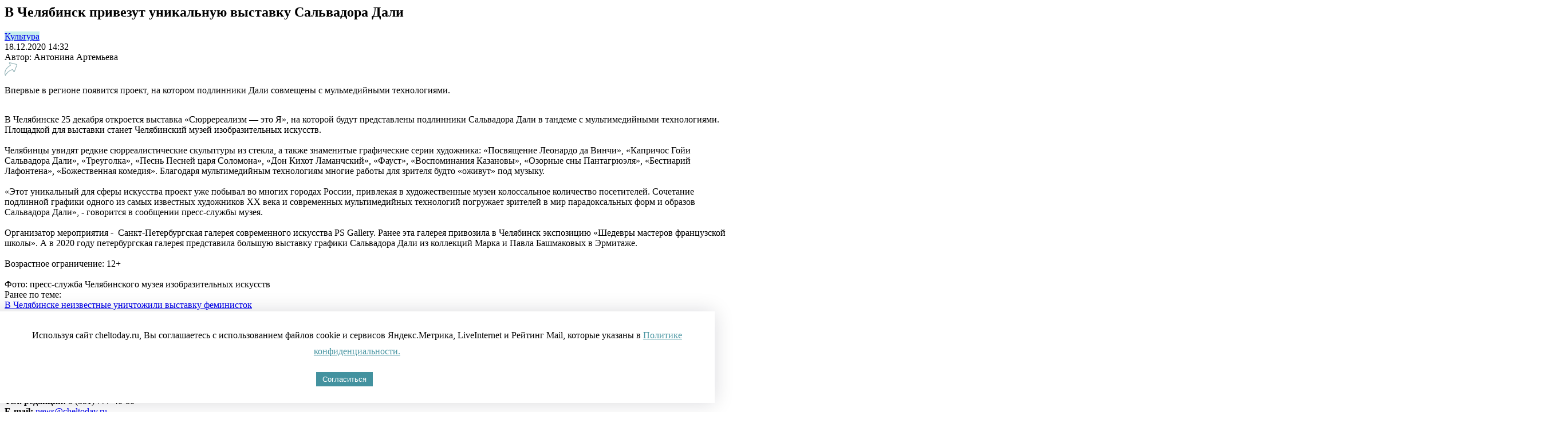

--- FILE ---
content_type: text/html; charset=UTF-8
request_url: https://cheltoday.ru/articles/sobytiya/v-chelyabinsk-privezut-unikalnuyu-vystavku-salvadora-dali/?lazy=y
body_size: 9934
content:
        <div class="col col--main col--page infinite-container">
            <div class="infinite-item">
                <article class="news-detail page" data-url="/articles/sobytiya/v-chelyabinsk-privezut-unikalnuyu-vystavku-salvadora-dali/" data-id="65985">
    <div class="page__wrap">
        <script>setCurrentArticle(65985);</script>
        <h1 class="news-detail__title">В Челябинск привезут уникальную выставку Сальвадора Дали</h1>
        <div class="news-detail__info news-info">
            <div class="news-info__item news-info__item--tag">
                <a style="background-color:#c4eded;" class="tag" href="/articles/kultura/"><span>Культура</span></a>
            </div>
                        <div class="news-info__item news-info__item--time">18.12.2020 14:32</div>
            <div class="news-info__item news-info__item--author">Автор: <span>Антонина Артемьева</span></div>
			
            <div class="news-info__share">
                <div class="news-info__share_button">
                    <a href="#">
                        <svg width="23px" height="24px">
                            <path fill-rule="evenodd"  fill="rgb(147, 179, 183)" d="M21.991,3.729 C21.779,3.327 21.406,3.044 20.942,2.931 L9.111,0.055 C8.360,-0.128 7.995,0.205 7.873,0.357 C7.750,0.509 7.502,0.937 7.860,1.618 L9.554,4.842 C6.557,6.650 -2.964,13.323 0.916,23.065 C1.003,23.283 1.216,23.427 1.454,23.429 C1.456,23.429 1.458,23.429 1.459,23.429 C1.696,23.429 1.909,23.289 1.999,23.075 C2.031,22.998 5.285,15.471 13.893,13.098 L15.585,16.316 C15.942,16.997 16.440,17.047 16.639,17.036 C16.837,17.026 17.326,16.926 17.608,16.217 L22.049,5.035 C22.222,4.602 22.201,4.125 21.991,3.729 ZM20.962,4.620 L16.566,15.688 L14.715,12.165 C14.591,11.928 14.318,11.807 14.053,11.873 C6.699,13.707 2.959,18.920 1.569,21.361 C-0.842,12.594 8.612,6.689 10.616,5.551 C10.885,5.398 10.984,5.066 10.841,4.795 L8.949,1.193 L20.660,4.040 C20.797,4.074 20.899,4.148 20.955,4.254 C21.011,4.361 21.014,4.490 20.962,4.620 Z"/>
                        </svg>
                    </a>
                </div>
                <div class="news-info__share_icons">
                    <div class="news-info__share_item">
                        <a href="#" data-type="vk">
                            <svg width="26px" height="16px">
                                <defs>
                                    <filter id="Filter_0">
                                        <feFlood flood-color="rgb(255, 255, 255)" flood-opacity="1" result="floodOut" />
                                        <feComposite operator="atop" in="floodOut" in2="SourceGraphic" result="compOut" />
                                        <feBlend mode="normal" in="compOut" in2="SourceGraphic" />
                                    </filter>

                                </defs>
                                <g filter="url(#Filter_0)">
                                    <path fill-rule="evenodd"  fill="rgb(255, 255, 255)"
                                          d="M12.639,14.929 L14.183,14.929 C14.183,14.929 14.649,14.878 14.888,14.628 C15.106,14.398 15.099,13.966 15.099,13.966 C15.099,13.966 15.069,11.942 16.031,11.644 C16.979,11.350 18.196,13.600 19.486,14.465 C20.462,15.119 21.204,14.976 21.204,14.976 L24.654,14.929 C24.654,14.929 26.459,14.820 25.603,13.434 C25.533,13.321 25.104,12.409 23.037,10.535 C20.874,8.574 21.164,8.892 23.770,5.499 C25.357,3.433 25.991,2.172 25.793,1.632 C25.604,1.117 24.437,1.253 24.437,1.253 L20.552,1.276 C20.552,1.276 20.264,1.238 20.051,1.363 C19.842,1.485 19.708,1.770 19.708,1.770 C19.708,1.770 19.093,3.369 18.273,4.729 C16.543,7.597 15.852,7.749 15.569,7.570 C14.911,7.155 15.076,5.903 15.076,5.013 C15.076,2.233 15.507,1.074 14.235,0.773 C13.813,0.674 13.501,0.608 12.422,0.597 C11.035,0.584 9.862,0.601 9.198,0.919 C8.756,1.130 8.415,1.602 8.623,1.629 C8.880,1.662 9.461,1.782 9.769,2.192 C10.167,2.720 10.153,3.909 10.153,3.909 C10.153,3.909 10.382,7.181 9.619,7.588 C9.096,7.866 8.377,7.297 6.835,4.695 C6.046,3.361 5.449,1.888 5.449,1.888 C5.449,1.888 5.334,1.612 5.129,1.465 C4.880,1.286 4.532,1.230 4.532,1.230 L0.841,1.253 C0.841,1.253 0.286,1.268 0.083,1.504 C-0.098,1.713 0.068,2.146 0.068,2.146 C0.068,2.146 2.958,8.750 6.231,12.077 C9.232,15.129 12.639,14.929 12.639,14.929 Z"/>
                                </g>
                            </svg>
                        </a>
                    </div>
                 </div>
            </div>
        </div>

                <div class="news-detail__anons">Впервые в регионе появится проект, на котором подлинники Дали совмещены с мульмедийными технологиями. <br />
</div>

                    <figure class="news-detail__pics nophoto">

				<img src="/local/templates/cheltoday.ru/images/1x1.png" alt="В Челябинск привезут уникальную выставку Сальвадора Дали*">
                <figcaption>
                    										                </figcaption>
            </figure>
        		<div id="detail_text1" hidden></div>
		<div id="detail_text">
		        	В Челябинске 25 декабря откроется выставка «Сюрререализм — это Я», на которой будут представлены подлинники Сальвадора Дали в тандеме с мультимедийными технологиями. Площадкой для выставки станет Челябинский музей изобразительных искусств. <br />
<br />
Челябинцы увидят редкие сюрреалистические скульптуры из стекла, а также знаменитые графические серии художника: «Посвящение Леонардо да Винчи», «Капричос Гойи Сальвадора Дали», «Треуголка», «Песнь Песней царя Соломона», «Дон Кихот Ламанчский», «Фауст», «Воспоминания Казановы», «Озорные сны Пантагрюэля», «Бестиарий Лафонтена», «Божественная комедия». Благодаря мультимедийным технологиям многие работы для зрителя будто «оживут» под музыку.<br />
<br />
«Этот уникальный для сферы искусства проект уже побывал во многих городах России, привлекая в художественные музеи колоссальное количество посетителей. Сочетание подлинной графики одного из самых известных художников ХХ века и современных мультимедийных технологий погружает зрителей в мир парадоксальных форм и образов Сальвадора Дали», - говорится в сообщении пресс-службы музея.<br />
<br />
Организатор мероприятия -&nbsp;&nbsp;Санкт-Петербургская галерея современного искусства PS Gallery. Ранее эта галерея привозила в Челябинск экспозицию «Шедевры мастеров французской школы». А в 2020 году петербургская галерея представила большую выставку графики Сальвадора Дали из коллекций Марка и Павла Башмаковых в Эрмитаже.<br />
<br />
Возрастное ограничение: 12&#43;<br />
<br />
Фото: пресс-служба Челябинского музея изобразительных искусств				</div>

<script type="text/javascript">
function insertAfter( node, referenceNode ) {
    if ( !node || !referenceNode ) return;
    var parent = referenceNode.parentNode, nextSibling = referenceNode.nextSibling;
    if ( nextSibling && parent ) {
        parent.insertBefore(node, referenceNode.nextSibling);
    } else if ( parent ) {
        parent.appendChild( node );
    }
}
var detail_text = document.getElementById("detail_text");
var images = detail_text.getElementsByTagName('img');
for(var i=0; i<images.length; i++) {
	images[i].id = 'img_' + i;
	var newDiv = document.createElement('div');
	newDiv.style.fontSize = '14px';
	newDiv.style.color = '#8d96a5';
	newDiv.style.fontStyle = 'italic';
	if (images[i].title.includes(".jp") || images[i].title.includes(".JP")) {
		newDiv.innerHTML = document.getElementById("main_img_caption").innerText;
		/*newDiv.style.display = 'none';    */
	}
	else {
		newDiv.innerHTML = images[i].title;
	}
	insertAfter( newDiv, images[i] );
}
</script>

        <!--Начало слайдера-->

<script>
	$(document).ready(function(){ $('.single-item').slick({
		dots:true,
		adaptiveHeight: true,
		dotsClass: 'slick-dots',
		//autoplay: true,
		arrows: true,
		focusOnSelect: true,
		//appendArrows:'.arr',
		prevArrow:'<button class="slider__arrow slider__arrow--prev slick-arrow" type="button" aria-disabled="false" style=""><img src="/local/templates/cheltoday.ru/images/arr_prev.png"></button>',
		nextArrow:'<button class="slider__arrow slider__arrow--next slick-arrow" type="button" aria-disabled="false" style=""><img src="/local/templates/cheltoday.ru/images/arr_next.png"></button>',
		//		autoplaySpeed: 2000,
}); });
</script>
<style>
	.slider__arrow {height: 20px;width: 20px;margin: 0;top:0;transform:none;padding:33% 0;/*width:50%;height:100%;*/border:none;}
	.gallery-item__author {border-bottom: none;}
	.slider .slick-dots {margin: 0px auto 0 auto;}
	.slider .slick-dots:before {height:0px;}
	.slider__arrow--prev{margin-left: -25px;}
	.slider__arrow--next{margin-right: -23px;}
</style>
		
	                <div class="news-detail__context">
                <aside class="page-inset page-inset--earlier">
                    <div><span>Ранее по теме:</span></div>
                    <div><a href="https://cheltoday.ru/articles/sobytiya/v-chelyabinske-neizvestnye-unichtozhili-vystavku-feministok-251133/?sphrase_id=1823463" target="_blank">В Челябинске неизвестные уничтожили выставку феминисток</a></div><div><a href="https://cheltoday.ru/articles/sobytiya/yuzhnouraltsy-prinyali-uchastie-v-vystavke-75-letiyu-pobedy-250737/?sphrase_id=1823463" target="_blank">Южноуральцы приняли участие в выставке 75-летию Победы</a></div>                </aside>
            </div>
	    
        
        <aside class="page-inset">
            <div>
				                	Больше оперативных новостей Челябинской области в нашем канале <a href="https://t.me/cheltodayru" target="_blank">Telegram</a>. <br>
Присылайте ваши новости и проблемные ситуации администратору канала, мы поможем в их оперативном решении.<br>
Обсудить новости вы можете в наших социальных сетях <a href="https://vk.com/cheltodayru" target="_blank">ВКонтакте</a>, <a href="https://ok.ru/group53125678301328" target="_blank">Одноклассники</a><!--,
<a href="https://twitter.com/cheltodayru" target="_blank">Twitter</a> и
<a href="https://www.facebook.com/cheltoday.ru" target="_blank">Facebook</a-->.				            </div>
        </aside>

            </div>
</article>
<div class="mobile-banner">
<!--AdFox START-->
<!--yandex_id.granadapress-->
<!--Площадка: Cheltoday.ru / 7-Адаптив Внутреняя / ЧС_Адаптив_Внутренняя Под статьей-->
<!--Категория: <не задана>-->
<!--Тип баннера: ЧС_Адаптив_Внутренняя Под статьей-->
<div id="adfox_161484159772511054"></div>
<script>
    window.Ya.adfoxCode.create({
        ownerId: 312605,
        containerId: 'adfox_161484159772511054',
        params: {
            p1: 'cofos',
            p2: 'hcmz'
        }
    });
</script>
</div>
<div class="desktop-banner" style="margin-top:-90px; margin-bottom:60px;">
<!--AdFox START-->
<!--yandex_id.granadapress-->
<!--Площадка: Cheltoday.ru / 3-Декстоп Внутренняя / ЧС_Десктоп_Внутренняя под статьей-->
<!--Категория: <не задана>-->
<!--Тип баннера: ЧС_Десктоп_Внутренняя под статьей 100%x250-->
<div id="adfox_161483927209545654"></div>
<script>
    window.Ya.adfoxCode.create({
        ownerId: 312605,
        containerId: 'adfox_161483927209545654',
        params: {
            p1: 'coeyf',
            p2: 'hckc'
        }
    });
</script>
</div>
    <!--div class="ad ad__100">
		<!--'start_frame_cache_y0XwfU'--><!--'end_frame_cache_y0XwfU'-->    </div-->

    <div class="preloader hidden">
        
        <div class='sk-fading-circle'>
            <div class='sk-circle sk-circle-1'></div>
            <div class='sk-circle sk-circle-2'></div>
            <div class='sk-circle sk-circle-3'></div>
            <div class='sk-circle sk-circle-4'></div>
            <div class='sk-circle sk-circle-5'></div>
            <div class='sk-circle sk-circle-6'></div>
            <div class='sk-circle sk-circle-7'></div>
            <div class='sk-circle sk-circle-8'></div>
            <div class='sk-circle sk-circle-9'></div>
            <div class='sk-circle sk-circle-10'></div>
            <div class='sk-circle sk-circle-11'></div>
            <div class='sk-circle sk-circle-12'></div>
        </div>
    </div>

    <a href="/articles/sobytiya/prednovogodnyaya-afisha-kuda-skhodit-s-detmi-v-chelyabinske/?lazy=y" class="infinite-more-link"></a>

	                                <div class="ad mobile-only">
			            <!--'start_frame_cache_2DJmFo'--><!--'end_frame_cache_2DJmFo'-->                    </div>

                            </div>
        </div>
		<div class="col col--ad right-ad" style="display:block !important;">
            <div class="ad">
				<div class="header desktop-banner" style="position: fixed;z-index: 1000; /*margin: 30px;*/">
<!--AdFox START-->
<!--yandex_id.granadapress-->
<!--Площадка: Cheltoday.ru / Десктоп Сквозные / ЧС_Десктоп_Сквозной Правая колонка-->
<!--Категория: <не задана>-->
<!--Тип баннера: ЧС_Десктоп_Сквозной правая колонка 300x600-->
<div id="adfox_161483183017156424"></div>
<script>
    window.Ya.adfoxCode.create({
        ownerId: 312605,
        containerId: 'adfox_161483183017156424',
        params: {
            p1: 'cofmq',
            p2: 'hcie'
        }
    });
</script>
</div>

<!--Код для баннера после второй новости в бесконечной ленте-->
<div id="2" style="display:none; margin-top:-90px; margin-bottom:60px;">
<!--AdFox START-->
<!--yandex_id.granadapress-->
<!--Площадка: Cheltoday.ru / 3-Декстоп Внутренняя / Chtd-D15_2 ЧС_Десктоп_Внутренняя под статьей_2-->
<!--Категория: <не задана>-->
<!--Тип баннера: ЧС_Десктоп_Внутренняя под статьей 100%x250-->
<div id="adfox_173149424500384428"></div>
<script>
    window.yaContextCb.push(()=>{
        Ya.adfoxCode.create({
            ownerId: 312605,
            containerId: 'adfox_173149424500384428',
            params: {
                p1: 'couoz',
                p2: 'hckc'
            }
        })
    })
</script>
</div>
<!--Код для баннера после третьей новости в бесконечной ленте-->
<div id="3" style="display:none; margin-top:-90px; margin-bottom:60px;">
<!--AdFox START-->
<!--yandex_id.granadapress-->
<!--Площадка: Cheltoday.ru / 3-Декстоп Внутренняя / Chtd-D15_3 ЧС_Десктоп_Внутренняя под статьей_3-->
<!--Категория: <не задана>-->
<!--Тип баннера: ЧС_Десктоп_Внутренняя под статьей 100%x250-->
<div id="adfox_17308905487354428"></div>
<script>
    window.yaContextCb.push(()=>{
        Ya.adfoxCode.create({
            ownerId: 312605,
            containerId: 'adfox_17308905487354428',
            params: {
                p1: 'coupa',
                p2: 'hckc'
            }
        })
    })
</script>
</div>
<!--Код для баннера после четвертой новости в бесконечной ленте-->
<div id="4" style="display:none; margin-top:-90px; margin-bottom:60px;">
<!--AdFox START-->
<!--yandex_id.granadapress-->
<!--Площадка: Cheltoday.ru / 3-Декстоп Внутренняя / Chtd-D15_4 ЧС_Десктоп_Внутренняя под статьей_4-->
<!--Категория: <не задана>-->
<!--Тип баннера: ЧС_Десктоп_Внутренняя под статьей 100%x250-->
<div id="adfox_173089057714974428"></div>
<script>
    window.yaContextCb.push(()=>{
        Ya.adfoxCode.create({
            ownerId: 312605,
            containerId: 'adfox_173089057714974428',
            params: {
                p1: 'coupb',
                p2: 'hckc'
            }
        })
    })
</script>
</div>
<!--Код для баннера после пятой новости в бесконечной ленте-->
<div id="5" style="display:none; margin-top:-90px; margin-bottom:60px;">
<!--AdFox START-->
<!--yandex_id.granadapress-->
<!--Площадка: Cheltoday.ru / 3-Декстоп Внутренняя / Chtd-D15_5 ЧС_Десктоп_Внутренняя под статьей_5-->
<!--Категория: <не задана>-->
<!--Тип баннера: ЧС_Десктоп_Внутренняя под статьей 100%x250-->
<div id="adfox_173089061303544428"></div>
<script>
    window.yaContextCb.push(()=>{
        Ya.adfoxCode.create({
            ownerId: 312605,
            containerId: 'adfox_173089061303544428',
            params: {
                p1: 'coupc',
                p2: 'hckc'
            }
        })
    })
</script>
</div>


                				            </div>
        </div>
    </div>
</div>
            </div>
        </main>
		<footer class="footer">
			<div class="footer__top">
				<div class="grid grid--wide">
					<div class="row">
						<div class="col col--main">
							<div class="row row--desc">
								<div class="col col--desc">
									<div class="footer__desc">
										Сетевое издание «ЧЕЛЯБИНСКСЕГОДНЯ» (16+)<br>
 <strong>Cвид-во о регистрации СМИ:</strong> <br>
ЭЛ № ФС 77 - 56483. от 24.12.2013 г. <br>
выдано Федеральной службой по надзору в сфере связи, информационных технологий и массовых коммуникаций <br>
 <strong>Учредитель:</strong> ООО ИД «Гранада Пресс»<br>
 <strong>Главный редактор:</strong>&nbsp;Файрузов А.В.<br>
 <strong>Тел. редакции:</strong> 8 (351) 777-40-80<br>
 <strong>E-mail: </strong><a href="mailto:news@cheltoday.ru">news@cheltoday.ru</a><br>
 <br>
 Реклама:&nbsp;<a href="mailto:reklama@granadapress.ru">reklama@granadapress.ru</a><br>
 Телефон: 8-951-796-84-39, <br>
 8-951-796-57-92<br>
 <br>									</div>
								</div>
								<div class="col col--logo">
									<a href="/" class="logo">
										<strong>челябинск<span>сегодня</span></strong>
									</a>
								</div>
								<div class="col col--socials">
									<div class=" socials">
	<a target="_blank" href="https://vk.com/cheltodayru" class="social-item social-item--vk">
		<img src="/local/templates/cheltoday.ru/images/icons/socials/vk.svg" alt="Вконтакте">
	</a>
	<a target="_blank" href="https://www.youtube.com/channel/UCTuaKtz_c5m1ajGMR3RKc2Q" class="social-item social-item--youtube">
		<img src="/local/templates/cheltoday.ru/images/icons/socials/youtube.svg" alt="Youtube">
	</a>
	<!--a target="_blank" href="https://www.facebook.com/cheltoday.ru" class="social-item social-item--facebook">
		<img src="/local/templates/cheltoday.ru/images/icons/socials/facebook.svg" alt="Facebook">
	</a>
	<a target="_blank" href="https://twitter.com/cheltodayru" class="social-item social-item--twitter">
		<img src="/local/templates/cheltoday.ru/images/icons/socials/twitter.svg" alt="Twitter">
	</a-->
</div>									<ul class="external-services">
	<li>
        <!-- Yandex.Metrika informer -->
<a href="https://metrika.yandex.ru/stat/?id=21296401&amp;from=informer"
target="_blank" rel="nofollow"><img src="https://informer.yandex.ru/informer/21296401/3_0_FFFFFFFF_EFEFEFFF_0_pageviews"
style="width:88px; height:31px; border:0;" alt="Яндекс.Метрика" title="Яндекс.Метрика: данные за сегодня (просмотры, визиты и уникальные посетители)" class="ym-advanced-informer" data-cid="21296401" data-lang="ru" /></a>
<!-- /Yandex.Metrika informer -->

<!-- Yandex.Metrika counter -->
<script type="text/javascript" >
   (function(m,e,t,r,i,k,a){m[i]=m[i]||function(){(m[i].a=m[i].a||[]).push(arguments)};
   m[i].l=1*new Date();k=e.createElement(t),a=e.getElementsByTagName(t)[0],k.async=1,k.src=r,a.parentNode.insertBefore(k,a)})
   (window, document, "script", "https://mc.yandex.ru/metrika/tag.js", "ym");

   ym(21296401, "init", {
        clickmap:true,
        trackLinks:true,
        accurateTrackBounce:true
   });
</script>
<noscript><div><img src="https://mc.yandex.ru/watch/21296401" style="position:absolute; left:-9999px;" alt="" /></div></noscript>
<!-- /Yandex.Metrika counter -->

<!-- Yandex.Metrika informer   
<a href="https://metrika.yandex.ru/stat/?id=21296401&amp;from=informer"
   target="_blank" rel="nofollow"><img src="https://informer.yandex.ru/informer/21296401/3_0_FFFFFFFF_EFEFEFFF_0_pageviews"
                                       style="width:88px; height:31px; border:0;" alt="Яндекс.Метрика" title="Яндекс.Метрика: данные за сегодня (просмотры, визиты и уникальные посетители)" class=$
    <!-- /Yandex.Metrika informer -->

    <!-- Yandex.Metrika counter 
    <script type="text/javascript" data-skip-moving="true" >
      (function(m,e,t,r,i,k,a){m[i]=m[i]||function(){(m[i].a=m[i].a||[]).push(arguments)};
        m[i].l=1*new Date();k=e.createElement(t),a=e.getElementsByTagName(t)[0],k.async=1,k.src=r,a.parentNode.insertBefore(k,a)})
      (window, document, "script", "https://mc.yandex.ru/metrika/tag.js", "ym");

      ym(21296401, "init", {
        clickmap:true,
        trackLinks:true,
        accurateTrackBounce:true,
        webvisor:true
      });
    </script>
    <noscript><div><img src="https://mc.yandex.ru/watch/21296401" style="position:absolute; left:-9999px;" alt="" /></div></noscript>
    <!-- /Yandex.Metrika counter 
    <script type="text/javascript" data-skip-moving="true">
      (function (d, w, c) {
        (w[c] = w[c] || []).push(function() {
          try {
            w.yaCounter36730980 = new Ya.Metrika({
              id:36730980,
              clickmap:true,
              trackLinks:true,
              accurateTrackBounce:true
            });
          } catch(e) { }
        });

        var n = d.getElementsByTagName("script")[0],
          s = d.createElement("script"),
          f = function () { n.parentNode.insertBefore(s, n); };
        s.type = "text/javascript";
        s.async = true;
        s.src = "https://mc.yandex.ru/metrika/watch.js";

        if (w.opera == "[object Opera]") {
          d.addEventListener("DOMContentLoaded", f, false);
        } else { f(); }
      })(document, window, "yandex_metrika_callbacks");
    </script>

    <!-- /Yandex.Metrika counter -->

    <!-- Yandex.Metrika counter cheltoday 
    <script type="text/javascript" data-skip-moving="true">
      (function (d, w, c) {
        (w[c] = w[c] || []).push(function() {
          try {
            w.yaCounter21296401 = new Ya.Metrika({id:21296401,
              webvisor:true,
              clickmap:true,
              trackLinks:true,
              accurateTrackBounce:true});
          } catch(e) { }
        });

        var n = d.getElementsByTagName("script")[0],
          s = d.createElement("script"),
          f = function () { n.parentNode.insertBefore(s, n); };
        s.type = "text/javascript";
        s.async = true;
        s.src = (d.location.protocol == "https:" ? "https:" : "http:") + "//mc.yandex.ru/metrika/watch.js";

        if (w.opera == "[object Opera]") {
          d.addEventListener("DOMContentLoaded", f, false);
        } else { f(); }
      })(document, window, "yandex_metrika_callbacks");
    </script>

    <!-- /Yandex.Metrika counter -->

    <div style="display: none;"><!--LiveInternet counter--><script type="text/javascript" data-skip-moving="true">
        document.write("<a href='//www.liveinternet.ru/click' "+
          "target=_blank><img src='//counter.yadro.ru/hit?t44.6;r"+
          escape(document.referrer)+((typeof(screen)=="undefined")?"":
            ";s"+screen.width+"*"+screen.height+"*"+(screen.colorDepth?
            screen.colorDepth:screen.pixelDepth))+";u"+escape(document.URL)+
          ";"+Math.random()+
          "' alt='' title='LiveInternet' "+
          "border='0' width='31' height='31'><\/a>")
        </script><!--/LiveInternet-->

        <!-- Rating@Mail.ru counter -->
        <script type="text/javascript" data-skip-moving="true">
          var _tmr = window._tmr || (window._tmr = []);
          _tmr.push({id: "2917773", type: "pageView", start: (new Date()).getTime()});
          (function (d, w, id) {
            if (d.getElementById(id)) return;
            var ts = d.createElement("script"); ts.type = "text/javascript"; ts.async = true; ts.id = id;
            ts.src = (d.location.protocol == "https:" ? "https:" : "http:") + "//top-fwz1.mail.ru/js/code.js";
            var f = function () {var s = d.getElementsByTagName("script")[0]; s.parentNode.insertBefore(ts, s);};
            if (w.opera == "[object Opera]") { d.addEventListener("DOMContentLoaded", f, false); } else { f(); }
          })(document, window, "topmailru-code");
        </script>
        <!-- //Rating@Mail.ru counter -->

        <script data-skip-moving="true" type="text/javascript">(window.Image ? (new Image()) : document.createElement('img')).src = 'https://vk.com/rtrg?p=VK-RTRG-146662-2j1Bn';</script>

        <!--LiveInternet counter--><script type="text/javascript" data-skip-moving="true">
        document.write("<a href='//www.liveinternet.ru/click' "+
          "target=_blank><img src='//counter.yadro.ru/hit?t44.6;r"+
          escape(document.referrer)+((typeof(screen)=="undefined")?"":
            ";s"+screen.width+"*"+screen.height+"*"+(screen.colorDepth?
            screen.colorDepth:screen.pixelDepth))+";u"+escape(document.URL)+
          ";"+Math.random()+
          "' alt='' title='LiveInternet' "+
          "border='0' width='31' height='31'><\/a>")
        </script><!--/LiveInternet--></div>
    </li>
	<!--li><a href="https://play.google.com/store/apps/details?id=ru.cheltoday.news" target="_blank"><img src="/local/templates/cheltoday.ru/images/footer-img-02.jpg" alt=""></a></li>
	<li><a href="https://itunes.apple.com/ru/app/celabinsk-segodna/id1130069042?mt=8" target="_blank"><img src="/local/templates/cheltoday.ru/images/footer-img-03.jpg" alt=""></a></li-->
</ul>								</div>
							</div>
							<div class="row row--copy">
								<div class="col col--copy">
									<div class="footer__copy">
										Все права защищены и охраняются законом. <br>
При полном или частичном использовании материалов ссылка на ЧЕЛЯБИНСКСЕГОДНЯ обязательна (в интернете - гиперссылка).<br>
Редакция не несет ответственности за достоверность информации, содержащейся в рекламных объявлениях.<br>
Настоящий ресурс может содержать материалы 16+<br>
<a href="https://cheltoday.ru/privacy_policy.php">Политика конфиденциальности</a>									</div>
								</div>
								<div class="col col--logo">
									<a class="logo-luxar" href="https://luxar.group/" target="_blank"><img src="/local/templates/cheltoday.ru/images/luxar.svg" alt="Luxar Group"></a>
								</div>
							</div>
						</div>
					</div>
				</div>
			</div>
			<div class="footer__bottom">
				<div class="grid grid--wide">
					<div class="row">
						<div class="col col--main">
							<div class="footer__date">© 2007 – 2025 гг.</div>
						</div>
					</div>
				</div>
			</div>
		</footer>
<style>
.fixed-cookie {
  position: fixed;
  bottom: 1rem;
  z-index: 2147483649;
}

#cookiePopup {
  background-color: #ffffff;
  position: fixed;
  bottom: 1rem;
		/*font-size: 14px;*/
  width: 100%;
  box-shadow: 0 0 2em rgba(5, 0, 31, 0.15);
  text-align: justify;
  line-height: 1.8em;
  padding: 5px 7px;
  transition: all 0.5s ease-in;
  z-index: 2147483649;
}
#cookiePopup img {
  display: block;
  width: 3.75em;
  transform: translateZ(0);
  position: relative;
  margin: auto;
}
#cookiePopup p {
  text-align: center;
  margin: 1.4em 0;
}
#cookiePopup button {
  background-color: #43929f;
  border: none;
  color: #ffffff;
  padding: 5px 11px;
  display: block;
  position: relative;
  margin: auto;
}
#cookiePopup a {
  color: #43929f;
}
.hide {
  visibility: hidden;
  bottom: 0;
  right: 2em;
}
.show {
  visibility: visible;
  bottom: 2em;
  right: 2em;
}
@media only screen and (max-width: 37.5em) {
  #cookiePopup {
    width: 100%;
  }
  .hide {
    bottom: 2em;
    right: 0;
  }
  .show {
    right: 0;
    bottom: 0;
  }
}
</style>
<script type="text/javascript">
document.addEventListener('DOMContentLoaded', function() {
  const popUp = document.getElementById('cookiePopup');
  const acceptButton = document.getElementById('acceptCookie');
  
  if (!popUp || !acceptButton) {
    console.error('Элементы cookie popup не найдены!');
    return;
  }
  
  function showPopup() {
    popUp.classList.add('show');
    popUp.classList.remove('hide');
  }

  function hidePopup() {
    popUp.classList.add('hide');
    popUp.classList.remove('show');
  }

  // При нажатии на кнопку скрываем попап и сохраняем в localStorage с датой истечения
  acceptButton.addEventListener('click', function() {
    console.log('Кнопка согласия нажата');
    
    // Устанавливаем срок действия согласия на 1 год
    const expirationDate = new Date();
    expirationDate.setFullYear(expirationDate.getFullYear() + 1);
    
    // Сохраняем согласие и дату его истечения
    localStorage.setItem('cookieAccepted', '1');
    localStorage.setItem('cookieAcceptedExpiration', expirationDate.toString());
    
    hidePopup();
  });

  // Проверяем, было ли согласие и не истек ли его срок
  const cookieAccepted = localStorage.getItem('cookieAccepted');
  const expirationDate = localStorage.getItem('cookieAcceptedExpiration');
  
  if (cookieAccepted === '1' && expirationDate) {
    // Проверяем, не истек ли срок согласия
    const currentDate = new Date();
    const expDate = new Date(expirationDate);
    
    if (currentDate < expDate) {
      // Срок согласия не истек, скрываем попап
      hidePopup();
    } else {
      // Срок согласия истек, показываем попап снова
      localStorage.removeItem('cookieAccepted');
      localStorage.removeItem('cookieAcceptedExpiration');
      showPopup();
    }
  } else {
    // Согласия нет, показываем попап
    showPopup();
  }
});
</script>
<div class="fixed-cookie">
  <div id="cookiePopup" class="hide">
    <p style="float: left;padding: 0 0.5% 0 4%;">
      Используя сайт cheltoday.ru, Вы соглашаетесь с использованием файлов cookie и сервисов Яндекс.Метрика, LiveInternet и Рейтинг Mail, которые указаны в <a href="https://cheltoday.ru/privacy_policy.php">Политике конфиденциальности.</a>
    </p>
	  <div style="float: inline-end;padding: 1.5em;"><button id="acceptCookie">Согласиться</button></div>
  </div>
</div>
<!--script src="https://261520.selcdn.ru/subscribe/topbar/generator.js" data-email-generator-site-id="171344" data-version="0.1" async="async" charset="utf-8"></script-->

<div class="desktop-banner">
<!--AdFox START-->
<!--yandex_id.granadapress-->
<!--Площадка: Cheltoday.ru / 1-Десктоп Сквозные / Chtd-D02 ЧС_Десктоп_Сквозной Catfish-->
<!--Категория: <не задана>-->
<!--Тип баннера: ЧС_Десктоп_Сквозной Catfish-->
<div id="adfox_173088497229824428"></div>
<script>
    window.yaContextCb.push(()=>{
        Ya.adfoxCode.create({
            ownerId: 312605,
            containerId: 'adfox_173088497229824428',
            params: {
                p1: 'coeyj',
                p2: 'hcif'
            }
        })
    })
</script>
</div>
<div class="mobile-banner">
<!--AdFox START-->
<!--yandex_id.granadapress-->
<!--Площадка: Cheltoday.ru / 5-Адаптив Сквозные / Chtd-A02 ЧС_Адаптив_Сквозной Catfish-->
<!--Категория: <не задана>-->
<!--Тип баннера: ЧС_Адаптив_Сквозной Catfish-->
<div id="adfox_173088500830944428"></div>
<script>
    window.yaContextCb.push(()=>{
        Ya.adfoxCode.create({
            ownerId: 312605,
            containerId: 'adfox_173088500830944428',
            params: {
                p1: 'cozuz',
                p2: 'hcmj'
            }
        })
    })
</script>
</div>
<script type="text/javascript">
function checkOffset() {
  var a=$(document).scrollTop()+window.innerHeight;
  var b=$('.footer').offset().top;
  if (a<b) {
    $('.ad').css('bottom', '10px');
  } else {
    $('.ad').css('bottom', (10+(a-b))+'px');
  }
}
$(document).ready(checkOffset);
$(document).scroll(checkOffset);
</script>
<!--script type="text/javascript" src="https://cdn.jsdelivr.net/npm/slick-carousel@1.8.1/slick/slick.min.js"></script-->
	</body>
</html>

--- FILE ---
content_type: image/svg+xml
request_url: https://cheltoday.ru/local/templates/cheltoday.ru/images/luxar.svg
body_size: 3292
content:
<?xml version="1.0" encoding="UTF-8"?>
<svg xmlns="http://www.w3.org/2000/svg" xml:space="preserve" width="2730px" height="821px" version="1.1" style="shape-rendering:geometricPrecision; text-rendering:geometricPrecision; image-rendering:optimizeQuality; fill-rule:evenodd; clip-rule:evenodd"
viewBox="0 0 2730 821"
 xmlns:xlink="http://www.w3.org/1999/xlink">
 <defs>
  <style type="text/css">
   <![CDATA[
    .fil0 {fill:#6AEBEB}
    .fil1 {fill:#FEFEFE;fill-rule:nonzero}
   ]]>
  </style>
 </defs>
 <g id="Слой_x0020_1">
  <metadata id="CorelCorpID_0Corel-Layer"/>
  <polygon class="fil0" points="615,353 871,0 641,393 775,600 718,600 613,437 344,821 587,397 464,206 520,206 "/>
  <path class="fil1" d="M1025 552l-37 -94 -119 0 -36 94 -35 0 117 -297 29 0 116 297 -35 0zm-48 -125l-34 -92c-5,-11 -9,-26 -14,-42 -3,12 -7,27 -13,42l-35 92 96 0zm159 2l0 123 -35 0 0 -296 81 0c37,0 64,7 81,21 17,14 26,35 26,63 0,39 -20,66 -60,79l81 133 -41 0 -72 -123 -61 0zm0 -29l47 0c24,0 42,-5 53,-15 12,-9 17,-24 17,-43 0,-20 -5,-34 -17,-43 -12,-8 -30,-13 -56,-13l-44 0 0 114zm352 -3l101 0 0 144c-16,5 -32,9 -48,12 -16,2 -35,4 -56,4 -45,0 -80,-14 -105,-40 -25,-27 -38,-64 -38,-113 0,-30 7,-57 19,-81 12,-23 30,-40 53,-53 24,-12 51,-18 82,-18 32,0 61,6 88,17l-13 31c-27,-12 -53,-17 -77,-17 -36,0 -65,10 -85,32 -20,21 -30,51 -30,89 0,40 10,71 29,91 20,21 48,31 86,31 21,0 41,-2 60,-7l0 -91 -66 0 0 -31zm206 32l0 123 -34 0 0 -296 81 0c37,0 63,7 81,21 17,14 26,35 26,63 0,39 -20,66 -60,79l81 133 -41 0 -72 -123 -62 0zm0 -29l48 0c24,0 42,-5 53,-15 11,-9 17,-24 17,-43 0,-20 -6,-34 -17,-43 -12,-8 -30,-13 -56,-13l-45 0 0 114zm480 4c0,47 -12,85 -36,112 -24,27 -57,41 -100,41 -44,0 -78,-14 -101,-40 -24,-27 -36,-65 -36,-113 0,-49 12,-86 36,-113 24,-26 57,-39 101,-39 43,0 76,13 100,40 24,27 36,64 36,112zm-236 0c0,40 8,70 25,91 17,21 42,31 75,31 33,0 58,-10 74,-31 17,-20 25,-51 25,-91 0,-40 -8,-70 -25,-91 -16,-20 -41,-31 -74,-31 -33,0 -58,11 -75,31 -17,21 -25,51 -25,91zm526 -148l0 192c0,34 -10,60 -31,80 -20,19 -48,29 -84,29 -36,0 -63,-10 -83,-30 -19,-19 -29,-46 -29,-80l0 -191 34 0 0 193c0,25 7,44 21,57 13,14 33,20 59,20 25,0 44,-6 58,-20 13,-13 20,-32 20,-57l0 -193 35 0zm266 86c0,30 -10,53 -31,70 -20,16 -49,24 -88,24l-34 0 0 116 -35 0 0 -296 77 0c74,0 111,29 111,86zm-153 64l31 0c30,0 52,-5 66,-14 14,-10 20,-26 20,-48 0,-19 -6,-34 -19,-44 -13,-9 -33,-14 -60,-14l-38 0 0 120zm-2577 146l0 -296 34 0 0 265 131 0 0 31 -165 0zm435 -296l0 192c0,34 -10,60 -30,80 -21,19 -49,29 -85,29 -35,0 -63,-10 -82,-30 -20,-19 -30,-46 -30,-80l0 -191 35 0 0 193c0,25 7,44 20,57 14,14 33,20 60,20 25,0 44,-6 57,-20 14,-13 21,-32 21,-57l0 -193 34 0z"/>
  <path class="fil1" d="M1 129l0 -128 25 0 30 91c3,8 5,14 6,19 2,-5 4,-12 7,-21l31 -89 23 0 0 128 -17 0 0 -107 -37 107 -15 0 -37 -109 0 109 -16 0zm135 0l49 -128 18 0 52 128 -19 0 -15 -39 -54 0 -13 39 -18 0zm36 -53l44 0 -13 -35c-4,-11 -7,-20 -10,-27 -1,9 -4,17 -7,25l-14 37zm97 53l0 -128 44 0c9,0 17,1 22,2 8,2 14,5 19,9 7,6 12,13 15,22 3,9 5,19 5,30 0,10 -1,19 -3,26 -3,8 -5,14 -9,19 -4,5 -7,9 -12,11 -4,3 -9,5 -15,7 -6,1 -13,2 -20,2l-46 0zm17 -15l27 0c8,0 15,-1 20,-2 4,-2 8,-4 11,-7 4,-4 7,-9 9,-16 3,-7 4,-15 4,-25 0,-13 -3,-24 -7,-31 -4,-7 -10,-12 -16,-14 -4,-2 -12,-3 -22,-3l-26 0 0 98zm112 15l0 -128 92 0 0 15 -75 0 0 39 70 0 0 15 -70 0 0 44 78 0 0 15 -95 0zm171 0l0 -128 17 0 0 128 -17 0zm46 0l0 -128 18 0 67 100 0 -100 16 0 0 128 -18 0 -67 -100 0 100 -16 0z"/>
 </g>
</svg>


--- FILE ---
content_type: image/svg+xml
request_url: https://cheltoday.ru/local/templates/cheltoday.ru/images/icons/socials/youtube.svg
body_size: 2969
content:
<svg xmlns="http://www.w3.org/2000/svg" width="19" height="14" viewBox="0 0 19 14">
  <metadata><?xpacket begin="﻿" id="W5M0MpCehiHzreSzNTczkc9d"?>
<x:xmpmeta xmlns:x="adobe:ns:meta/" x:xmptk="Adobe XMP Core 5.6-c142 79.160924, 2017/07/13-01:06:39        ">
   <rdf:RDF xmlns:rdf="http://www.w3.org/1999/02/22-rdf-syntax-ns#">
      <rdf:Description rdf:about=""/>
   </rdf:RDF>
</x:xmpmeta>
                                                                                                    
                                                                                                    
                                                                                                    
                                                                                                    
                                                                                                    
                                                                                                    
                                                                                                    
                                                                                                    
                                                                                                    
                                                                                                    
                                                                                                    
                                                                                                    
                                                                                                    
                                                                                                    
                                                                                                    
                                                                                                    
                                                                                                    
                                                                                                    
                                                                                                    
                                                                                                    
                           
<?xpacket end="w"?></metadata>
<defs>
    <style>
      .cls-1 {
        fill: #fff;
        fill-rule: evenodd;
      }
    </style>
  </defs>
  <path id="Forma_1" data-name="Forma 1" class="cls-1" d="M161.681,28.252a2.456,2.456,0,0,0-2.056-1.975A60.493,60.493,0,0,0,152.5,26a60.527,60.527,0,0,0-7.123.278,2.455,2.455,0,0,0-2.054,1.975,22.672,22.672,0,0,0-.336,4.75,22.665,22.665,0,0,0,.332,4.75,2.454,2.454,0,0,0,2.055,1.975,60.424,60.424,0,0,0,7.122.278,60.39,60.39,0,0,0,7.121-.278,2.457,2.457,0,0,0,2.056-1.975A22.665,22.665,0,0,0,162.01,33,22.669,22.669,0,0,0,161.681,28.252Zm-11.635,7.869V29.476l6.047,3.333Z" transform="translate(-143 -26)"/>
</svg>


--- FILE ---
content_type: image/svg+xml
request_url: https://cheltoday.ru/local/templates/cheltoday.ru/images/icons/socials/vk.svg
body_size: 3489
content:
<svg xmlns="http://www.w3.org/2000/svg" width="22.406" height="12.563" viewBox="0 0 22.406 12.563">
  <metadata><?xpacket begin="﻿" id="W5M0MpCehiHzreSzNTczkc9d"?>
<x:xmpmeta xmlns:x="adobe:ns:meta/" x:xmptk="Adobe XMP Core 5.6-c142 79.160924, 2017/07/13-01:06:39        ">
   <rdf:RDF xmlns:rdf="http://www.w3.org/1999/02/22-rdf-syntax-ns#">
      <rdf:Description rdf:about=""/>
   </rdf:RDF>
</x:xmpmeta>
                                                                                                    
                                                                                                    
                                                                                                    
                                                                                                    
                                                                                                    
                                                                                                    
                                                                                                    
                                                                                                    
                                                                                                    
                                                                                                    
                                                                                                    
                                                                                                    
                                                                                                    
                                                                                                    
                                                                                                    
                                                                                                    
                                                                                                    
                                                                                                    
                                                                                                    
                                                                                                    
                           
<?xpacket end="w"?></metadata>
<defs>
    <style>
      .cls-1 {
        fill: #fff;
        fill-rule: evenodd;
      }
    </style>
  </defs>
  <path id="Фигура_1" data-name="Фигура 1" class="cls-1" d="M70.613,39.189h1.34a1.144,1.144,0,0,0,.612-0.263,0.957,0.957,0,0,0,.184-0.58s-0.026-1.771.808-2.032,1.879,1.712,3,2.469a2.147,2.147,0,0,0,1.49.447l2.994-.041s1.566-.1.823-1.308a9.883,9.883,0,0,0-2.226-2.537c-1.877-1.717-1.626-1.439.636-4.408,1.377-1.808,1.928-2.912,1.756-3.385-0.164-.45-1.177-0.332-1.177-0.332l-3.371.021a0.776,0.776,0,0,0-.435.076,0.93,0.93,0,0,0-.3.357A19.105,19.105,0,0,1,75.5,30.261c-1.5,2.511-2.1,2.643-2.347,2.487-0.571-.364-0.428-1.46-0.428-2.239,0-2.433.375-3.448-.73-3.711a5.858,5.858,0,0,0-1.573-.154,7.376,7.376,0,0,0-2.8.282c-0.383.185-.679,0.6-0.5,0.621a1.519,1.519,0,0,1,.995.492,3.162,3.162,0,0,1,.333,1.5s0.2,2.864-.464,3.22c-0.454.244-1.078-.254-2.416-2.532a21.086,21.086,0,0,1-1.2-2.457A0.985,0.985,0,0,0,64.1,27.4a1.411,1.411,0,0,0-.518-0.206l-3.2.021a1.105,1.105,0,0,0-.657.22A0.677,0.677,0,0,0,59.7,28s2.508,5.78,5.348,8.693A7.755,7.755,0,0,0,70.613,39.189Z" transform="translate(-59.656 -26.656)"/>
</svg>
